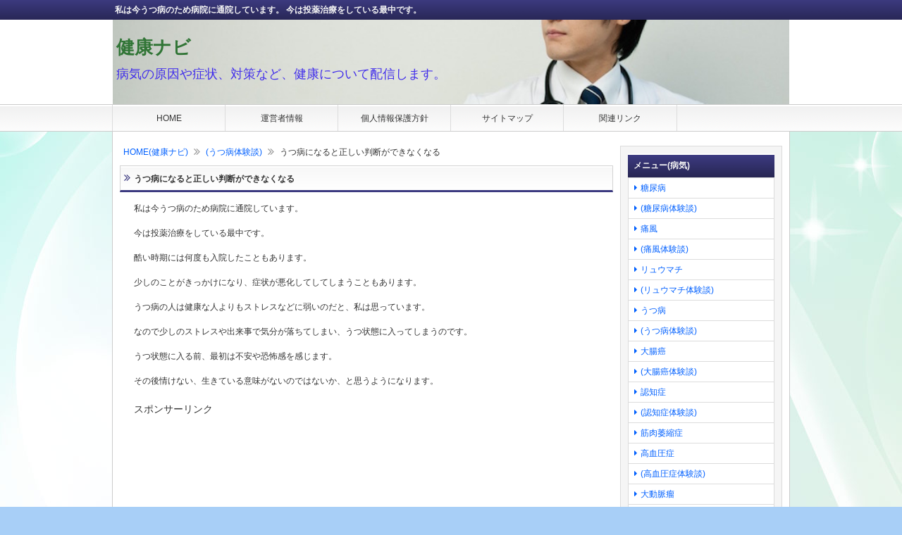

--- FILE ---
content_type: text/html; charset=UTF-8
request_url: http://xn--hdks853v87l.jp/xn--p8j0c036j197al7vkgt/entry459.html
body_size: 4023
content:

<!DOCTYPE html>
<html lang="ja">

<head>
<meta charset="utf-8">
<meta name="viewport" content="width=device-width">
<meta name="keywords" content="うつ病,体験談">
<meta name="description" content="私は今うつ病のため病院に通院しています。  今は投薬治療をしている最中です。">
<link rel="alternate" type="application/rss+xml" href="http://xn--hdks853v87l.jp/rss.xml">
<link rel="help" href="http://xn--hdks853v87l.jp/sitemap.html" title="サイトマップ">
<link rel="stylesheet" href="../ax-template/_common/ax-style.css">
<link rel="stylesheet" href="../ax-template/alpha2r/style.css">
<link rel="stylesheet" href="../ax-template/_common/customize.css">
<link rel="stylesheet" href="../ax-admin/css/font-awesome.min.css">
<link rel="icon" type="image/vnd.microsoft.icon" href="../img/favicon.ico">

<script src="../ax-template/alpha2r/js/jquery-1.8.3.min.js"></script>
<script src="../ax-template/alpha2r/js/openclose.js"></script>

<title>うつ病になると正しい判断ができなくなる</title>

<!-- [if lt IE 9] >
<script src="../ax-template/alpha2r/js/html5shiv.js"></script>
<script src="../ax-template/alpha2r/js/css3-mediaqueries.js"></script>
<! [endif] -->


</head>
<body>

<!-- ▼トップ  -->
<div id="area_top">
	<div id="area_top_in">
		<h1>私は今うつ病のため病院に通院しています。  今は投薬治療をしている最中です。</h1>
	</div>
</div>
<!-- ▲トップ  -->


<!-- ▼ヘッダー  -->
<div id="area_header">
	<div id="area_header_in">
		<h2><a href="../">健康ナビ</a></h2>
					<p id="area_header_desc">病気の原因や症状、対策など、健康について配信します。</p>
			</div>
</div>
<!-- ▲ヘッダー  -->
<!-- ▼グローバルメニュー  -->
	<a id="area_globalmenu_oc">▼MENU</a>
	<div id="area_globalmenu">
		<ul id="area_globalmenu_in">
							<li><a href="../" >HOME</a></li>
							<li><a href="../operator.html" >運営者情報</a></li>
							<li><a href="../privacypolicy.html" >個人情報保護方針</a></li>
							<li><a href="../sitemap.html" >サイトマップ</a></li>
							<li><a href="../link.html" >関連リンク</a></li>
					</ul>
	</div>
<!-- ▼グローバルメニュー  -->

<!-- ▼メイン  -->
<div id="area_main">

	<!-- ▽ページエリア  -->
	<div id="area_page">

		<!-- ▽コンテンツ  -->
		<div id="area_contents">
			<!-- ▼パンくずリスト  -->
<div class="navi">
		<a href="../">HOME(健康ナビ)</a>	<i class="fa fa-angle-double-right"></i>
		<a href="../xn--p8j0c036j197al7vkgt/">(うつ病体験談)</a>	<i class="fa fa-angle-double-right"></i>
		うつ病になると正しい判断ができなくなる</div>
<!-- ▲パンくずリスト  -->

						<h3>うつ病になると正しい判断ができなくなる</h3>
<div class="child">
<p style="font-size: 12px; line-height: normal; font-family: 'Hiragino Sans';">私は今うつ病のため病院に通院しています。</p>
<p style="font-size: 12px; line-height: normal; font-family: 'Hiragino Sans'; min-height: 18px;"><br></p>
<p style="font-size: 12px; line-height: normal; font-family: 'Hiragino Sans';">今は投薬治療をしている最中です。</p>
<p style="font-size: 12px; line-height: normal; font-family: 'Hiragino Sans'; min-height: 18px;"><br></p>
<p style="font-size: 12px; line-height: normal; font-family: 'Hiragino Sans';">酷い時期には何度も入院したこともあります。</p>
<p style="font-size: 12px; line-height: normal; font-family: 'Hiragino Sans'; min-height: 18px;"><br></p>
<p style="font-size: 12px; line-height: normal; font-family: 'Hiragino Sans';">少しのことがきっかけになり、症状が悪化してしてしまうこともあります。</p>
<p style="font-size: 12px; line-height: normal; font-family: 'Hiragino Sans'; min-height: 18px;"><br></p>
<p style="font-size: 12px; line-height: normal; font-family: 'Hiragino Sans';">うつ病の人は健康な人よりもストレスなどに弱いのだと、私は思っています。</p>
<p style="font-size: 12px; line-height: normal; font-family: 'Hiragino Sans'; min-height: 18px;"><br></p>
<p style="font-size: 12px; line-height: normal; font-family: 'Hiragino Sans';">なので少しのストレスや出来事で気分が落ちてしまい、うつ状態に入ってしまうのです。</p>
<p style="font-size: 12px; line-height: normal; font-family: 'Hiragino Sans'; min-height: 18px;"><br></p>
<p style="font-size: 12px; line-height: normal; font-family: 'Hiragino Sans';">うつ状態に入る前、最初は不安や恐怖感を感じます。</p>
<p style="font-size: 12px; line-height: normal; font-family: 'Hiragino Sans'; min-height: 18px;"><br></p>
<p style="font-size: 12px; line-height: normal; font-family: 'Hiragino Sans';">その後情けない、生きている意味がないのではないか、と思うようになります。</p>

<br>
<p>スポンサーリンク</p>
<script async src="//pagead2.googlesyndication.com/pagead/js/adsbygoogle.js"></script>
<!-- 健康ナビ -->
<ins class="adsbygoogle"
     style="display:block"
     data-ad-client="ca-pub-9170711941692817"
     data-ad-slot="3342713688"
     data-ad-format="auto"></ins>
<script>
(adsbygoogle = window.adsbygoogle || []).push({});
</script>
<br>

<p style="font-size: 12px; line-height: normal; font-family: 'Hiragino Sans'; min-height: 18px;"><br></p>
<p style="font-size: 12px; line-height: normal; font-family: 'Hiragino Sans';">そこでうつ状態に入ってしまうのです。</p>
<p style="font-size: 12px; line-height: normal; font-family: 'Hiragino Sans'; min-height: 18px;"><br></p>
<p style="font-size: 12px; line-height: normal; font-family: 'Hiragino Sans';">酷い時には、リストカットをしてしまいます。</p>
<p style="font-size: 12px; line-height: normal; font-family: 'Hiragino Sans'; min-height: 18px;"><br></p>
<p style="font-size: 12px; line-height: normal; font-family: 'Hiragino Sans';">なので家族には心配をかけてしまったこともたくさんあります。</p>
<p style="font-size: 12px; line-height: normal; font-family: 'Hiragino Sans'; min-height: 18px;"><br></p>
<p style="font-size: 12px; line-height: normal; font-family: 'Hiragino Sans';">症状が軽くなった後、毎回後悔してしまいます。</p>
<p style="font-size: 12px; line-height: normal; font-family: 'Hiragino Sans'; min-height: 18px;"><br></p>
<p style="font-size: 12px; line-height: normal; font-family: 'Hiragino Sans';">つまり私はリストカットうつ状態に入るたびにしてしまうのです。</p>
<p style="font-size: 12px; line-height: normal; font-family: 'Hiragino Sans'; min-height: 18px;"><br></p>
<p style="font-size: 12px; line-height: normal; font-family: 'Hiragino Sans';">このようにうつ状態に入ると、正しい判断をすることができなくなります。</p>
<p style="font-size: 12px; line-height: normal; font-family: 'Hiragino Sans'; min-height: 18px;"><br></p>
<p style="font-size: 12px; line-height: normal; font-family: 'Hiragino Sans';">そのためリストカットがうつ状態になるとやめられません。</p>
<p style="font-size: 12px; line-height: normal; font-family: 'Hiragino Sans'; min-height: 18px;"><br></p>
<p style="font-size: 12px; line-height: normal; font-family: 'Hiragino Sans';">リストカットをして痛みを得ることで、生きていることを実感するのです。</p>
<p style="font-size: 12px; line-height: normal; font-family: 'Hiragino Sans'; min-height: 18px;"><br></p>
<p style="font-size: 12px; line-height: normal; font-family: 'Hiragino Sans';">このようにうつ状態に入ると正しい判断ができなくなることはもちろん、人として弱くなってしまうのです。</p>
<p style="font-size: 12px; line-height: normal; font-family: 'Hiragino Sans'; min-height: 18px;"><br></p>
<p style="font-size: 12px; line-height: normal; font-family: 'Hiragino Sans';">回復に向かうためには、周囲の人の助けが必要です。</p>
<p style="font-size: 12px; line-height: normal; font-family: 'Hiragino Sans'; min-height: 18px;"><br></p>
<p style="font-size: 12px; line-height: normal; font-family: 'Hiragino Sans';">周囲の方の見守りが大切になってくるのです。</p>
<p style="font-size: 12px; line-height: normal; font-family: 'Hiragino Sans'; min-height: 18px;"><br></p>
<p style="font-size: 12px; line-height: normal; font-family: 'Hiragino Sans';">私も周囲の方の助けがあり、今はうつ状態から回復することができています。</p>
<p style="font-size: 12px; line-height: normal; font-family: 'Hiragino Sans'; min-height: 18px;"><br></p>
<p style="font-size: 12px; line-height: normal; font-family: 'Hiragino Sans';">今うつ病で苦しんでいる方が、少しでも症状が軽くなることを願っています。</p></div>
			<div class="fs">
<div class="ninja_onebutton">
<script type="text/javascript">
//<![CDATA[
(function(d){
if(typeof(window.NINJA_CO_JP_ONETAG_BUTTON_64d6d5ac06f1876b50794c077eb02f1f)=='undefined'){
    document.write("<sc"+"ript type='text\/javascript' src='\/\/omt.shinobi.jp\/b\/64d6d5ac06f1876b50794c077eb02f1f'><\/sc"+"ript>");
}else{
    window.NINJA_CO_JP_ONETAG_BUTTON_64d6d5ac06f1876b50794c077eb02f1f.ONETAGButton_Load();}
})(document);
//]]>
</script><span class="ninja_onebutton_hidden" style="display:none;"></span><span style="display:none;" class="ninja_onebutton_hidden"></span>
</div>
</div>
<h3>スポンサーリンク</h3>
<div class="child">
<script async src="//pagead2.googlesyndication.com/pagead/js/adsbygoogle.js"></script>
<!-- 健康ナビ -->
<ins class="adsbygoogle"
     style="display:block"
     data-ad-client="ca-pub-9170711941692817"
     data-ad-slot="3342713688"
     data-ad-format="auto"></ins>
<script>
(adsbygoogle = window.adsbygoogle || []).push({});
</script></div>

			<!-- ▽前後ページリンク  -->
<div id="area_balink">
	<div class="before_link">
				<a href="../xn--p8j0c036j197al7vkgt/entry458.html"><i class="fa fa-arrow-left"></i>鬱病になる前に</a>
			</div>
	<div class="after_link">
				<a href="../xn--p8j0c036j197al7vkgt/entry469.html">友人がうつ病になりました<i class="fa fa-arrow-right"></i></a>
			</div>
</div>
<!-- △前後ページリンク  -->
			

		</div>
		<!-- △コンテンツ  -->
	
		<!-- ▽サイドメニュー  -->
<div id="area_sidemenu">

										<h3>メニュー(病気)</h3>
						<ul>
							<li><a href="../xn--cgtw70d94e/" >糖尿病</a></li>
							<li><a href="../xn--tqqv82ac2tyog7xsk5u/" >(糖尿病体験談)</a></li>
							<li><a href="../xn--nsy855e/" >痛風</a></li>
							<li><a href="../xn--tqq325ge4n9vm5ub/" >(痛風体験談)</a></li>
							<li><a href="../xn--gckuc6d0ay/" >リュウマチ</a></li>
							<li><a href="../xn--gckuc6d0ay8287b978ecuza/" >(リュウマチ体験談)</a></li>
							<li><a href="../xn--p8j0c071z/" >うつ病</a></li>
							<li><a href="../xn--p8j0c036j197al7vkgt/" >(うつ病体験談)</a></li>
							<li><a href="../xn--pss219devh/" >大腸癌</a></li>
							<li><a href="../xn--tqq72vspy33jrklklw/" >(大腸癌体験談)</a></li>
							<li><a href="../xn--2ry18bm63a/" >認知症</a></li>
							<li><a href="../xn--tqq505gpnb298ania832f/" >(認知症体験談)</a></li>
							<li><a href="../xn--2ryp1jmtc56cz7f/" >筋肉萎縮症</a></li>
							<li><a href="../xn--2dsq62ekvm8qr/" >高血圧症</a></li>
							<li><a href="../xn--tqqr4q9x1aomqs2cku5ajhb/" >(高血圧症体験談)</a></li>
							<li><a href="../xn--hhrx0mep1avvj/" >大動脈瘤</a></li>
							<li><a href="../xn--tqq58fx4gfx7ajnl1yngiz/" >(大動脈瘤体験談)</a></li>
							<li><a href="../xn--v8jxhk69f/" >乳がん</a></li>
							<li><a href="../xn--fkq2uk94gieropr/" >(乳癌体験談)</a></li>
							<li><a href="../xn--6m2a23g/" >貧血</a></li>
							<li><a href="../xn--tqqs10lrub1uc651a/" >(貧血体験談)</a></li>
							<li><a href="../xn--nsyv8ei6d65df89a/" >肋間神経痛</a></li>
							<li><a href="../xn--tqq325gblc88ex0ej9sxzrphi/" >(肋間神経痛体験談)</a></li>
							<li><a href="../xn--vvy36t/" >胃癌</a></li>
							<li><a href="../xn--tqqy36gv5gdnkoit/" >(胃癌体験談)</a></li>
							<li><a href="../xn--w8to50aqqcvu9bclar15b/" >逆流性食道炎</a></li>
							<li><a href="../xn--tqq032bq0jvgdb96bdugqpa506ckrc/" >(逆流性食道炎体験談)</a></li>
							<li><a href="../xn--voxx85a/" >肺炎</a></li>
							<li><a href="../xn--tqqy32f38kepjoit/" >(肺炎体験談)</a></li>
							<li><a href="../xn--ecki6b6goeybd/" >インフルエンザ</a></li>
							<li><a href="../xn--ecki6b6goeybd3233dz2vg375a/" >(インフルエンザ体験談)</a></li>
							<li><a href="../xn--eckd2d1d1gj/" >ノロウイルス</a></li>
							<li><a href="../xn--eckd2d1d1gj2955c4n3f702a/" >(ノロウイルス体験談)</a></li>
							<li><a href="../xn--zssr1m61u8idz7ft8hluq/" >自律神経失調症</a></li>
							<li><a href="../xn--tqq63vm9etzzi9dq2gl2i6msec188s/" >(自律神経失調症体験談)</a></li>
							<li><a href="../xn--tqqy32fv9kyuae57aklw/" >(胃腸炎体験談)</a></li>
						</ul>
												<h3>スポンサーリンク</h3>
						<div class="freearea">
			<script async src="//pagead2.googlesyndication.com/pagead/js/adsbygoogle.js"></script>
<!-- 健康ナビ -->
<ins class="adsbygoogle"
     style="display:block"
     data-ad-client="ca-pub-9170711941692817"
     data-ad-slot="3342713688"
     data-ad-format="auto"></ins>
<script>
(adsbygoogle = window.adsbygoogle || []).push({});
</script>			</div>
			
</div>
<!-- △サイドメニュー  -->

	</div>
	<!-- △ページエリア  -->

</div>
<!-- ▲メイン  -->

<!-- ▼フッター  -->
<div id="area_footer">

		<!-- ▽フッターメニュー  -->
	<p class="footer_link">
										<a href="../" >HOME</a>
					　｜　			<a href="../operator.html" >運営者情報</a>
					　｜　			<a href="../privacypolicy.html" >個人情報保護方針</a>
					　｜　			<a href="../sitemap.html" >サイトマップ</a>
					　｜　			<a href="../link.html" >関連リンク</a>
			</p>
	<!-- △フッターメニュー  -->
	
	<p>Copyright &copy;　健康ナビ　All Rights Reserved.</p>
</div>
<!-- ▲フッター  -->

<script type="text/javascript" src="http://yakudatu.xsrv.jp/ga/?i=e6xl"></script>
</body>
</html>

--- FILE ---
content_type: text/html; charset=utf-8
request_url: https://www.google.com/recaptcha/api2/aframe
body_size: 251
content:
<!DOCTYPE HTML><html><head><meta http-equiv="content-type" content="text/html; charset=UTF-8"></head><body><script nonce="R4pdn4m6wzJVKGojxEXokA">/** Anti-fraud and anti-abuse applications only. See google.com/recaptcha */ try{var clients={'sodar':'https://pagead2.googlesyndication.com/pagead/sodar?'};window.addEventListener("message",function(a){try{if(a.source===window.parent){var b=JSON.parse(a.data);var c=clients[b['id']];if(c){var d=document.createElement('img');d.src=c+b['params']+'&rc='+(localStorage.getItem("rc::a")?sessionStorage.getItem("rc::b"):"");window.document.body.appendChild(d);sessionStorage.setItem("rc::e",parseInt(sessionStorage.getItem("rc::e")||0)+1);localStorage.setItem("rc::h",'1768833345977');}}}catch(b){}});window.parent.postMessage("_grecaptcha_ready", "*");}catch(b){}</script></body></html>

--- FILE ---
content_type: text/css
request_url: http://xn--hdks853v87l.jp/ax-template/alpha2r/style.css
body_size: 3680
content:
@charset "utf-8";


/*━━━━━━━━━━━━━━━━━━━━━━━━━━━
  初期化
━━━━━━━━━━━━━━━━━━━━━━━━━━━━*/

*{ margin: 0;padding: 0; }


/*━━━━━━━━━━━━━━━━━━━━━━━━━━━
  規定タグ
━━━━━━━━━━━━━━━━━━━━━━━━━━━━*/

body {
	font-size: 14px;
	color: #333;
	font-family: verdana, "ヒラギノ丸ゴ ProN W4", 'Hiragino Kaku Gothic ProN', Meiryo, メイリオ, 'ＭＳ Ｐゴシック', 'MS PGothic', sans-serif;
	background: #f5f5f5;
	line-height: 1.5;
}

img { border-style: none; }

li{ list-style:none; }

ul li{
	list-style-type: disc;
	list-style-position: inside;
}

ol li{
	list-style-type: decimal;
	list-style-position: inside;
}


a { color: #0060FF; }
a:hover{ color: #F25B00; }




/*━━━━━━━━━━━━━━━━━━━━━━━━━━━
  規定タグ
━━━━━━━━━━━━━━━━━━━━━━━━━━━━*/


/*---トップエリア--------------------------------*/
div#area_top{
	width: 100%;
	padding: 5px 0;
	background: url(./img/shadow.png) repeat-x left center #800000;
	color: #f5f5f5;
}

div#area_top_in{
	margin: 0 auto;
}

h1 {
	font-size: 12px;
	padding-left: 3px;
}



/*---ヘッダーエリア--------------------------------*/
div#area_header{
	clear: all;
	width: 100%;
	height: 120px;
	background: #fff;

}

div#area_header_in{
	position: relative;
	height: 120px;
	margin: 0 auto;
}

h2 {
	/*position: absolute;
	top: 30px;
	left: 5px;*/
	padding-top: 20px;
	padding-left: 5px;
	font-size: 24px;
	margin-bottom: 5px;
	text-decoration: none;
	color: #333;
}

h2 a{
	text-decoration: none;
	color: #333;
}

h2 img{
	max-width:100%;
}

p#area_header_desc{
	/*position: absolute;
	top: 70px;
	left: 5px;*/
	padding-left: 5px;
	font-size: 10pt;
	margin-bottom: 0;
}



/*---グローバルメニューエリア-----------------------*/
div#area_globalmenu{
	display: block;
	width: 100%;
	background: #f5f5f5;
}

ul#area_globalmenu_in{
	height: 100%;
	margin: 0 auto;
}

ul#area_globalmenu_in li{
	list-style-type:none;
}

ul#area_globalmenu_in li a{
	display: block;
	font-size: 12px;
	height: 27px;
	padding-top: 9px;
	text-decoration: none;
}


a#area_globalmenu_oc{
	display: none;
	text-align: left;
	font-size: 9pt;
	height: 27px;
	padding-top: 10px;
	color: #333;
	text-decoration: none;
	padding-left: 5px;
	border-top: 1px solid #ccc;
	border-bottom: 1px solid #ccc;
}

div#area_globalmenu_bar{
	width: 100%;
	height: 7px;
	background: #f5f5f5;
	border-top: 1px solid #c0c0c0;
	border-bottom: 1px solid #c0c0c0;
}


/*---メインイメージ--------------------------------*/

div#area_mainimage{
}

div#area_mainimage img{
	max-width: 100%;
	height: auto;
}


/*---メインエリア----------------------------------*/
div#area_main{
	clear: both;
	width: 100%;
	background: #fff;
	overflow:hidden;
}


/*---メインエリア----------------------------------*/
div#area_page{
	padding-top: 20px;
}


/*---コンテンツエリア------------------------------*/

div#area_contents{
	padding: 0px 5px 0 5px;
}

div#area_contents img{
	max-width: 100%;
	height: auto;
}

div#area_contents .child{
	padding: 15px 10px;
	margin-bottom:20px;
	overflow:hidden;
}

div#area_contents .fs{
	padding: 0;
	margin-bottom: 10px;
	overflow:hidden;
}

h3 {
	padding:5px 5px;
	border:1px solid #d3d3d3;
	border-bottom: 3px solid #800000;
	font-size:12px;
	background: #f7f7f7;
	background: -moz-linear-gradient(top,  #f7f7f7 0%, #ffffff 100%);
	background: -webkit-gradient(linear, left top, left bottom, color-stop(0%,#f7f7f7), color-stop(100%,#ffffff));
	background: -webkit-linear-gradient(top,  #f7f7f7 0%,#ffffff 100%);
	background: -o-linear-gradient(top,  #f7f7f7 0%,#ffffff 100%);
	background: -ms-linear-gradient(top,  #f7f7f7 0%,#ffffff 100%);
	background: linear-gradient(to bottom,  #f7f7f7 0%,#ffffff 100%);
	filter: progid:DXImageTransform.Microsoft.gradient( startColorstr='#f7f7f7', endColorstr='#ffffff',GradientType=0 );
	box-shadow: 0 2px 0 0 #fff inset;
}

div#area_contents h3:before{
	content: "\f101";
	font-family: FontAwesome;
	font-style: normal;
	font-weight: normal;
	display: inline-block;
	margin-right:5px;
	color: #800000;
	font-size:16px;
}


h4 {
	color:#666;
	background: #f5f5f5;
	padding:2px 5px;
	border: 1px solid #dcdcdc;
	border-radius: 3px;
	-webkit-border-radius: 3px;
	-moz-border-radius: 3px;
	box-shadow: 2px 2px 4px 0 #fff inset;
}

h4:before{
	content: "\f00c";
	font-family: FontAwesome;
	font-style: normal;
	font-weight: normal;
	display: inline-block;
	margin-left:2px;
	margin-right:5px;
	color: #800000;
	font-size:20px;
}


h5 {
	color:#666;
	padding: 1px;
	border-bottom: 1px solid #800000;
	font-size:14px;
}

h5:before{
	content: "\f14a";
	font-family: FontAwesome;
	font-style: normal;
	font-weight: normal;
	display: inline-block;
	margin-left:2px;
	margin-right:5px;
	color: #800000;
	font-size:18px;
}

h6 {
	color:#666;
	padding: 1px;
	border-bottom: 0px solid #800000;
	font-size:14px;
}

h6:before{
	content: "\f046";
	font-family: FontAwesome;
	font-style: normal;
	font-weight: normal;
	display: inline-block;
	margin-left:2px;
	margin-right:5px;
	color: #800000;
	font-size:18px;
}


/*---カテゴリページリスト--------------------------*/

p.pagelist_title{ 
	margin-bottom:5px;
	border-top:1px solid #999;
	border-bottom:1px solid #dcdcdc;
	background:#f5f5f5;
	padding:3px 10px;
}

p.pagelist_title a{
	text-decoration:none;
}

p.pagelist_title i{
	font-size:12pt;
}

p.pagelist_contents{
	margin:0 5px;
	margin-bottom:30px;
} 


/*---パンくずエリア------------------------------*/

div.navi{ margin-bottom:10px;font-size:9pt;padding: 0px 5px 0 5px; }
div.navi a{ text-decoration:none; }

div.navi i{ font-size:12pt;margin:0 5px;position:relative;top:1px;color:#999; }


/*---前後ページリンクエリア------------------------*/

div#area_balink{
	margin:0 0 10px 0;
	padding: 5px 5px 5px 5px;
	border-top:1px solid #dcdcdc;
	border-bottom:1px solid #dcdcdc;
	border:1px solid #dcdcdc;
	font-size:9pt;
	background:#f5f5f5;
	overflow:hidden;
}

div#area_balink i{
	color:#0060FF;
	margin:0 5px;
	font-size:10pt;
}

div#area_balink a{
	text-decoration:none;
}

div#area_balink a:hover i{
	color: #F25B00;
}


div.before_link {
	width:50%;
	float:left;
	text-align:left;
}

div.after_link {
	width:50%;
	float:right;
	text-align:right;
}


/*---カテゴリリンクエリア------------------------*/

div#area_catelink{
	margin:0 0 10px 0;
	padding: 5px 10px 5px 10px;
	border-top:1px solid #dcdcdc;
	border-bottom:1px solid #dcdcdc;
	border:1px solid #dcdcdc;
	font-size:9pt;
	background:#f5f5f5;
	overflow:hidden;
}

div#area_catelink p{ margin-bottom:5px; }

div#area_catelink i{ font-size:11pt; }

div#area_catelink ul{ margin-left:10px; }
div#area_catelink li{ 
	line-height:180%;
}



/*---サイドメニューエリア--------------------------*/
div#area_sidemenu{
	padding: 10px 10px 0px 10px;
	border-top: 1px solid #dcdcdc;
	border-bottom: 1px solid #dcdcdc;
	background: #f5f5f5;
	font-size: 10pt;
}

div#area_sidemenu h3{
	font-size: 12px;
	margin: 0;
	padding: 8px 8px;
	border: 0;
	color: #f5f5f5;
	background: url(./img/shadow.png) repeat-x 0 0 #800000;
}

div#area_sidemenu ul{
	margin-bottom: 10px;
	border-top: 1px solid #dcdcdc;
}

div#area_sidemenu li{
	list-style-type:none;
}

div#area_sidemenu li a{
	display: block;
	padding:5px 3px;
	border-bottom: 1px solid #dcdcdc;
	border-right: 1px solid #dcdcdc;
	border-left: 1px solid #dcdcdc;
	text-decoration: none;
	font-size: 12px;
	white-space: pre;           /* CSS 2.0 */
	white-space: pre-wrap;      /* CSS 2.1 */
	white-space: pre-line;      /* CSS 3.0 */
	white-space: -pre-wrap;     /* Opera 4-6 */
	white-space: -o-pre-wrap;   /* Opera 7 */
	white-space: -moz-pre-wrap; /* Mozilla */
	white-space: -hp-pre-wrap;  /* HP Printers */
	word-wrap: break-word;      /* IE 5+ */
	background: #fff;
}

div#area_sidemenu ul li a:before{
	content: "\f0da";
	font-family: FontAwesome;
	font-style: normal;
	font-weight: normal;
	display: inline-block;
	margin-right:5px;
	margin-left:5px;
}


div#area_sidemenu li a:hover{
	color: #0060FF;
	background: #E3F4FF;
}

div#area_sidemenu .freearea{
	margin-bottom: 10px;
	border: 1px solid #dcdcdc;
	padding: 10px;
	background: #fff;
	overflow:hidden;
}

div#area_sidemenu .freearea img{
	max-width: 100%;
	height: auto;
}


/*---フッターエリア--------------------------------*/
div#area_footer{
	clear: both;
	font-size: 12px;
	width: 100%;
	padding: 20px 0 20px 0;
	background: #333;
	color: #c0c0c0;
	text-align: center;
}

div#area_footer p.footer_link{
	margin-bottom:5px;
}

div#area_footer p.footer_link a{
	color: #c0c0c0;
	text-decoration:none;
}



/*---サイトマップ-------------------------------------------------------*/

ul.sitemap li{
	list-style-type:none;
	padding:3px;
}

ul.sitemap li i.fa-home{ font-size:18px;color:#1e90ff; }
ul.sitemap li i.fa-folder-open{ color:#ffd400; }
ul.sitemap li i.fa-file-o{ padding:0 3px; }

ul.sitemap li.n20{ padding-left:20px; }
ul.sitemap li.n40{ padding-left:40px; }
ul.sitemap li.n60{ padding-left:60px; }
ul.sitemap li.n80{ padding-left:80px; }
ul.sitemap li.n100{ padding-left:100px; }


/*----------------------------------------------------
 PC
------------------------------------------------------*/
@media only screen and (min-width: 980px) {



	/*---トップエリア--------------------------------*/
	div#area_top_in{
		width: 960px;
	}

	/*---ヘッダーエリア--------------------------------*/
	div#area_header_in{
		width: 960px;
	}

	/*---グローバルメニューエリア-----------------------*/
	div#area_globalmenu{
		display:block !important;
		height: 37px;
		border-top: 1px solid #ccc ;
		border-bottom: 1px solid #ccc ;
		background: url(./img/globalmenu.png) repeat-x 0 2px #fff;
	}

	ul#area_globalmenu_in{
		width: 961px;
		border-left: 1px solid #dcdcdc;
	}

	ul#area_globalmenu_in li a{
		width: 159px;
		border-right: 1px solid #dcdcdc;
		float: left;
		text-align: center;
		height: 27px;
		padding: 10px 0 0 0;
		color: #333;
	}

	ul#area_globalmenu_in li:last-child a{
		width: 160px;
	}
	
	ul#area_globalmenu_in li a:hover{
		height: 24px;
		border-bottom: 4px solid #800000;
	}

	a#area_globalmenu_oc{
		display: none;
	}

	/*---メインエリア----------------------------------*/
	div#area_main{
		width: 960px;
		margin: 0 auto;
		border-left: 1px solid #ccc;
		border-right: 1px solid #ccc;
	}


	/*---コンテンツエリア------------------------------*/
	div#area_contents{
		float: left;
		width: 700px;
		padding: 0px 10px 0 10px;
	}

	div#area_contents .child{
		margin: 0 10px 40px 10px;
	}

	/*---サイドメニューエリア--------------------------*/
	div#area_sidemenu{
		float: right;
		width: 208px;
		padding: 10px 10px 0px 10px;
		border: 1px solid #dcdcdc;
		margin-right: 10px;
		margin-bottom: 20px;
	}

	div#area_sidemenu h3{
		background: url(./img/shadow.png) repeat-x 0 0 #800000;
	}

	div#area_sidemenu ul{
		margin-bottom: 10px;
		border-top: 1px solid #dcdcdc;
	}

	div#area_sidemenu li a{
	}

	div#area_sidemenu li a:hover{
		color: #0060FF;
	}




	/*---フッターエリア--------------------------------*/
	div#area_footer{
	}


}


/*----------------------------------------------------
 タブレット
------------------------------------------------------*/
@media only screen and (max-width:979px) and (min-width:641px){

	/*---グローバルメニューエリア-----------------------*/

	a#area_globalmenu_oc{
		display: none;
	}

	div#area_globalmenu{
		border-top: 1px solid #ccc;
		display:block !important;
	}

	ul#area_globalmenu_in li a{
		float: left;
		width: 33%;
		color: #333;
		text-align: center;
		border-right:1px solid #ccc;
		border-bottom:1px solid #ccc;
		background: -moz-linear-gradient(top,  rgba(255,255,255,1) 5%, rgba(245,245,245,1) 5%, rgba(255,255,255,1) 100%); /* FF3.6+ */
		background: -webkit-gradient(linear, left top, left bottom, color-stop(5%,rgba(255,255,255,1)), color-stop(5%,rgba(245,245,245,1)), color-stop(100%,rgba(255,255,255,1))); /* Chrome,Safari4+ */
		background: -webkit-linear-gradient(top,  rgba(255,255,255,1) 5%,rgba(245,245,245,1) 5%,rgba(255,255,255,1) 100%); /* Chrome10+,Safari5.1+ */
		background: -o-linear-gradient(top,  rgba(255,255,255,1) 5%,rgba(245,245,245,1) 5%,rgba(255,255,255,1) 100%); /* Opera 11.10+ */
	}

	ul#area_globalmenu_in li:nth-child(3n) a{
		border-right:0;
		width: 33.6%;
	}
}


/*----------------------------------------------------
 スマートフォン（横）
------------------------------------------------------*/
@media only screen and (max-width:640px) {

	.img_float_left{ float:none; }
	.img_float_right{ float:none; }


	/*---グローバルメニューエリア-----------------------*/
	div#area_globalmenu{
		padding-top: 13px;
		padding-bottom: 10px;
		display: none;
		border-bottom: 1px solid #ccc;
		box-shadow: 0 3px 3px 0 #dcdcdc inset;
		
	}

	ul#area_globalmenu_in li a{
		margin: 0 10px;
		background: #fff;
		border: 1px solid #ccc;
		border-bottom: 0;
	}

	ul#area_globalmenu_in li a:before{
		content: "\f0da";
		font-family: FontAwesome;
		font-style: normal;
		font-weight: normal;
		display: inline-block;
		margin-right:5px;
		margin-left:5px;
	}

	ul#area_globalmenu_in li:first-child a{
	}

	ul#area_globalmenu_in li:last-child a{
		border-bottom: 1px solid #ccc;
	}

	a#area_globalmenu_oc{
		display: block;
		cursor: pointer;
		background: -moz-linear-gradient(top,  rgba(255,255,255,1) 5%, rgba(245,245,245,1) 5%, rgba(255,255,255,1) 100%); /* FF3.6+ */
		background: -webkit-gradient(linear, left top, left bottom, color-stop(5%,rgba(255,255,255,1)), color-stop(5%,rgba(245,245,245,1)), color-stop(100%,rgba(255,255,255,1))); /* Chrome,Safari4+ */
		background: -webkit-linear-gradient(top,  rgba(255,255,255,1) 5%,rgba(245,245,245,1) 5%,rgba(255,255,255,1) 100%); /* Chrome10+,Safari5.1+ */
		background: -o-linear-gradient(top,  rgba(255,255,255,1) 5%,rgba(245,245,245,1) 5%,rgba(255,255,255,1) 100%); /* Opera 11.10+ */
	}


}

/*----------------------------------------------------
 スマートフォン（縦）
------------------------------------------------------*/
@media only screen and (max-width:480px) {


}



--- FILE ---
content_type: text/css
request_url: http://xn--hdks853v87l.jp/ax-template/_common/customize.css
body_size: 526
content:
@charset "utf-8";


/*━━━━━━━━━━━━━━━━━━━━━━━━━━━
  全体設定
━━━━━━━━━━━━━━━━━━━━━━━━━━━━*/

/*--テンプレートカラー----------------------------------*/

div#area_top{
	background-color:#3C3A80;
}
h3{
	border-bottom-color:#3C3A80;
	background-color:#3C3A80;
}
div#area_contents h3:before{
	color: #3C3A80;
}

div#area_sidemenu h3{
	background-color:#3C3A80;
}
h4:before{
	color:#3C3A80;
}
h5{
	border-bottom-color:#3C3A80;
}
h5:before{
	color:#3C3A80;
}
h6:before{
	color:#3C3A80;
}

@media only screen and (min-width: 980px) {
	ul#area_globalmenu_in li a:hover{
		border-bottom-color:#3C3A80;
	}
}

/*---背景-----------------------------------------------*/

body{
	background: url(../../img/flower-back1027.jpg) no-repeat left top #A8CFF7;
}


/*━━━━━━━━━━━━━━━━━━━━━━━━━━━
  ヘッダー
━━━━━━━━━━━━━━━━━━━━━━━━━━━━*/

div#area_header{
	height:height: 0px;px;
	background-color:#FFFFFF;
}

div#area_header_in{
	height:height: 0px;px;
	background: url(../../img/a0001_014045_m.jpg) no-repeat left bottom;
background-size: cover;

}

h2 a{
	font-size: 26px;
	color: #317536;
}

p#area_header_desc{
	font-size: 18px;
	color: #422FEB;
}




--- FILE ---
content_type: application/x-javascript
request_url: http://yakudatu.xsrv.jp/ga/?i=e6xl
body_size: 328
content:
document.write('<script type="text/javascript" src="http://yakudatu.xsrv.jp/ga/anlz.php?id=e6xl&url=' + encodeURIComponent(location.href) +  '&ref=' + encodeURIComponent(document.referrer) + '&name=' + encodeURIComponent(document.title) + '&ts=1768833339' +'"></script>');
document.write('<script type="text/javascript" src="http://yakudatu.xsrv.jp/ga/js/jquery-1.8.3.min.js"></script>');
document.write('<script type="text/javascript" src="http://yakudatu.xsrv.jp/ga/js/click.js"></script>');
document.write('<script type="text/javascript"> $(function(){ $("a").click(function() { gap_anlzclick("", "http://yakudatu.xsrv.jp/ga/", "e6xl", "' + encodeURIComponent(location.href) + '", "' + encodeURIComponent(document.title) + '", $(this).attr("href"), "1768833339" ); }); });</script>');



--- FILE ---
content_type: application/javascript
request_url: http://x9.shinobi.jp/track?cid=453134534&ref=&jsref=http%3A%2F%2Fxn--hdks853v87l.jp%2Fxn--p8j0c036j197al7vkgt%2Fentry459.html&time=1768833342062&x9uid=0391c54e-da5d-4ec4-bffc-a343d47dd546&imuid=null&picked=%7B%22453134534-109%22%3A%7B%22language%22%3A%22en-US%40posix%22%2C%22session_id%22%3A%2253447194-3a06-4bbe-8099-a7a57bec1a00%22%7D%7D&callback=__chikayo__.callback.C_1768833342060_9110&uid=20bd6eef-e2c0-482c-b5d7-a2f014baef9f
body_size: 106
content:
__chikayo__.callback.C_1768833342060_9110('20bd6eef-e2c0-482c-b5d7-a2f014baef9f');